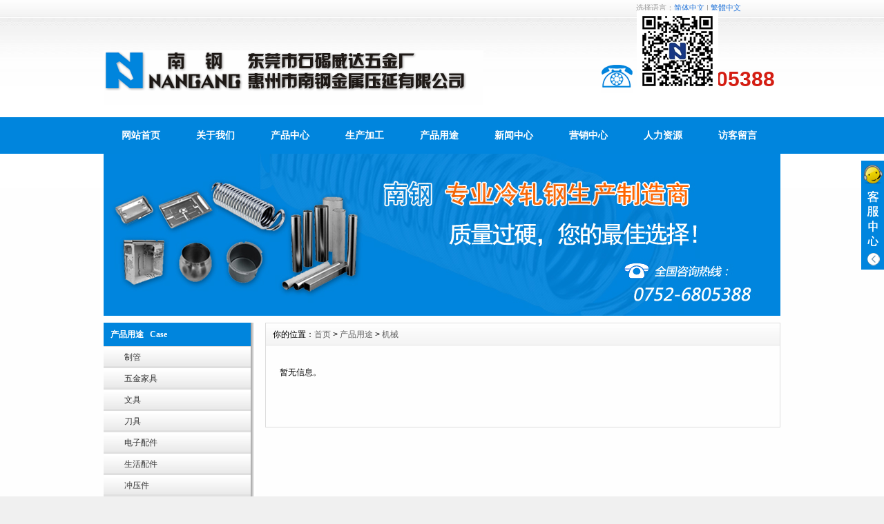

--- FILE ---
content_type: text/html
request_url: http://www.hznangang.com/Case/JiXieCase/
body_size: 2890
content:
<!DOCTYPE html PUBLIC "-//W3C//DTD XHTML 1.0 Transitional//EN" "http://www.w3.org/TR/xhtml1/DTD/xhtml1-transitional.dtd">
<html xmlns="http://www.w3.org/1999/xhtml">
<head>
<meta http-equiv="X-UA-Compatible" content="IE=7">
<meta http-equiv="Content-Type" content="text/html; charset=utf-8" />
<title>机械_惠州市南钢金属压延有限公司</title>
<meta name="keywords" content="" />
<meta name="description" content="" />
<link href="/css/HituxCMSInter/inner.css" rel="stylesheet" type="text/css" />
<link href="/css/HituxCMSInter/common.css" rel="stylesheet" type="text/css" />
<script type="text/javascript" src="/js/functions.js"></script>
<script type="text/javascript" src="/images/iepng/iepngfix_tilebg.js"></script>
<!-- dgweida.com.cn Baidu tongji analytics -->
<script>
var _hmt = _hmt || [];
(function() {
var hm = document.createElement("script");
hm.src = "//hm.baidu.com/hm.js?6a2fe35bd70ebe84c87afbf76c1df829";
var s = document.getElementsByTagName("script")[0];
s.parentNode.insertBefore(hm, s);
})();
</script>
</head>

<body>
<div id="wrapper">

<!--head start-->
<div id="head">

<!--top start -->
<div class="top">
<div class="TopInfo"><div class="link">选择语言：<a  href="javascript:zh_tran('s');" class="zh_click" id="zh_click_s">简体中文</a> | <a href="javascript:zh_tran('t');" class="zh_click" id="zh_click_t">繁體中文</a></div>
</div>
<div class="clearfix"></div>
<div class="TopLogo">
<div class="logo"><a href="/"><img src="/images/up_images/201519133428.gif" alt="惠州市南钢金属压延有限公司"></a></div>
<div class="tel">
<p class="telW">24小时客服热线</p>
<p class="telN">0752-6805388</p>
</div>
</div>

</div>
<!--top end-->

<!--nav start-->
<div id="NavLink">
<div class="NavBG">
<!--Head Menu Start-->
<ul id='sddm'><li class='CurrentLi'><a href='/'>网站首页</a></li> <li><a href='/About/'>关于我们</a></li> <li><a href='/Product/'>产品中心</a></li> <li><a href='/production/'>生产加工</a></li> <li><a href='/Case/'>产品用途</a></li> <li><a href='/news/'>新闻中心</a></li> <li><a href='/saleZx/'>营销中心</a></li> <li><a href='/Recruit'>人力资源</a></li> <li><a href='/Feedback/'>访客留言</a></li> </ul>
<!--Head Menu End-->
</div>
<div class="clearfix"></div>
</div>
<!--nav end-->

</div>
<!--head end-->
<!--body start-->
<div id="body">
<!--focus start-->
<div id="InnerBanner">
<script src='/ADs/117.js' type='text/javascript'></script>
</div>
<!--foncus end-->
<div class="HeightTab clearfix"></div>
<!--inner start -->
<div class="inner">
<!--left start-->
<div class="left">
<div class="Sbox">
<div class="topic">产品用途   Case</div>
<div class="ClassNav">
<div class="NavTree">
<ul id='suckertree1'><li><A href='/Case/ZhiGuanCase'>制管</A> </li> <li><A href='/Case/WjCase'>五金家具</A> </li> <li><A href='/Case/WenJuCase'>文具</A> </li> <li><A href='/Case/DaoJuCase'>刀具</A> </li> <li><A href='/Case/DianZiCase'>电子配件</A> </li> <li><A href='/Case/ShengHuoCase'>生活配件</A> </li> <li><A href='/Case/ChongYaCase'>冲压件</A> </li> <li class='current'><A href='/Case/JiXieCase'>机械</A> </li> </ul>
</div>
</div>

</div>
 <div class="HeightTab clearfix"></div>
<div class="Sbox">
<div class="topic">联系我们   Contact</div>
<div class="txt ColorLink">
<p>电话：0752-6805388</p>
<p>传真：0752-6805338</p>
<p>邮件：<a class="__cf_email__" href="/cdn-cgi/l/email-protection" data-cfemail="395758575e58575e795d5e4e5c505d58175a5654175a57">[email protected]</a><script cf-hash='f9e31' type="text/javascript">
/* <![CDATA[ */!function(){try{var t="currentScript"in document?document.currentScript:function(){for(var t=document.getElementsByTagName("script"),e=t.length;e--;)if(t[e].getAttribute("cf-hash"))return t[e]}();if(t&&t.previousSibling){var e,r,n,i,c=t.previousSibling,a=c.getAttribute("data-cfemail");if(a){for(e="",r=parseInt(a.substr(0,2),16),n=2;a.length-n;n+=2)i=parseInt(a.substr(n,2),16)^r,e+=String.fromCharCode(i);e=document.createTextNode(e),c.parentNode.replaceChild(e,c)}}}catch(u){}}();/* ]]> */</script></p>
<p>网站：www.hznangang.com </p>
<p align='center'>
<a target="blank" href="http://wpa.qq.com/msgrd?V=1&Uin=1687618899&Site=www.hznangang.com&Menu=yes"><img border="0" SRC=http://wpa.qq.com/pa?p=1:1687618899:1 alt="点击这里给我发消息" align="absmiddle"></a>
 </p></div>
</div>

<div class="HeightTab clearfix"></div>
<div class="Sbox">
<div class="topic">搜索   Search</div>
<div class="SearchBar">
<form method="get" action="/Search/index.asp">
				<input type="text" name="q" id="search-text" size="15" onBlur="if(this.value=='') this.value='请输入关键词';" 
onfocus="if(this.value=='请输入关键词') this.value='';" value="请输入关键词" /><input type="submit" id="search-submit" value="搜索" />
			</form>
</div>
</div>
</div>
<!--left end-->
<!--right start-->
<div class="right">
<div class="Position"><span>你的位置：<a href="/">首页</a> > <a href='/Case/'>产品用途</a> > <a href='/Case/JiXieCase/'>机械</a></span></div>
<div class="HeightTab clearfix"></div>
<!--main start-->
<div class="main">

<!--image start-->
<div class='ImageList'>
暂无信息。
<div class="clearfix"></div>
	  
<div class="clearfix"></div>
</div>
<!--image end -->

</div>
<!--main end-->
</div>
<!--right end-->
</div>
<!--inner end-->
</div>
<!--body end-->
<div class="HeightTab clearfix"></div>
<!--footer start-->
<div id="footer">
<div class="inner">
<div class='HeightTab'></div>


<em><a href="/" title="南钢"><img src="/images/logong.gif" alt="南钢" title="南钢" /></a></em><p><span>惠州市南钢金属压延有限公司<i>
</i></span><span>电话：0752-6805388 <i>传真：0752-6805338</i></span><span>企业邮箱：nangang@hznangang.com</span><span>地址：广东惠州市博罗县园洲镇田头工业区<i><a href="http://www.beian.miit.gov.cn/" title="粤ICP备14024807号" target="_blank">粤ICP备14024807号-1</a></i>
<p><script src="http://s22.cnzz.com/stat.php?id=3250098&web_id=3250098&show=pic" language="JavaScript"></script>
<script>
var _hmt = _hmt || [];
(function() {
  var hm = document.createElement("script");
  hm.src = "https://hm.baidu.com/hm.js?28163029dc1c98316002a4624f877adc";
  var s = document.getElementsByTagName("script")[0]; 
  s.parentNode.insertBefore(hm, s);
})();
</script>
<a href="/rss" target="_blank"><img src="/images/rss_icon.gif"></a> <a href="/rss/feed.xml" target="_blank"><img src="/images/xml_icon.gif"></a></p>
</p><img class="f_pic01" src="/images/weixin.gif" alt="微信平台"/>
<meta name="baidu-tc-verification" content="8ddc7b7704cad9f3c8af96b45c0a57f6" />


</div>
</div>
<!--footer end -->


</div>
<script type="text/javascript" src="/js/ServiceCenter.js"></script>

</body>
</html>


--- FILE ---
content_type: text/css
request_url: http://www.hznangang.com/css/HituxCMSInter/common.css
body_size: 4585
content:

/* top start*/
body,td,th {
	font-size: 14px;
}

img, div { behavior: url(/images/iepng/iepngfix.htc); }

body, div, p,img,dl, dt, dd, ul, ol, li, h1, h2, h3, h4, h5, h6, pre, form, fieldset, input, textarea, blockquote {
	padding:0px;
	margin:0px;
}
.FontRed{
	color:#FF0000;}
h3{
	font-size:14px;}

li{
	list-style-type:none;}

img{border:0; 
	}
.gray{
	color:#666666;}
a{color:#333333;text-decoration:none;}
a:hover {text-decoration:underline;color:#2274d9;}
a:active{text-decoration:underline;}

.LineLink a{text-decoration:underline;}
.LineLink a:hover {text-decoration:none;color:#2274d9;}

.ColorLink a {color:#2274d9;}
.ColorLink a:hover {color:#2274d9;}

.WidthTab{
	width:10px;
	height:1px;
	float:left;}
.WidthTab2{
	width:20px;
	height:1px;
	float:left;}	
.HeightTab{
	height:10px;
	width:1px;
	overflow:hidden;}

.HeightTab2{
	height:20px;
	width:1px;
	overflow:hidden;}

p{
	line-height:180%;}

.ListDate{
	color:#666666;
	 }
body{
	font-family:"Microsoft Yahei",Arial, Helvetica, sans-serif;
	width:100%;
background-color:#FFFFFF;
background-image: url(/images/background4.gif);
background-position-x: 50%;
background-position-y: 0%;
background-size: initial;
background-repeat-x: repeat;
background-repeat-y: repeat;
background-attachment: fixed;
background-origin: initial;
background-clip: initial;
background-color: rgb(240, 240, 240);
}
input,textarea{
	font-family:"Microsoft Yahei",Arial, Helvetica, sans-serif;
}
#wrapper{
	width:100%;
	margin:auto;}
#wrapper #head{
	width:100%;
}

#wrapper #head .top{
	background:url("/images/HituxCMSInter/top_bg1.gif") repeat-x left -7px;
	width:100%;
	height:170px;
	font-size:12px;}	
#wrapper #head .top .TopInfo{
	margin:auto;
	width:980px;
	height:23px;
	} 
#wrapper #head .top .TopInfo .link{
	text-align:center;
	line-height:23px;
	width:227px;
	float:right;
	color:#999999;
	padding-right:20px;
	padding-left:10px;
	font-size:11px;}
#wrapper #head .top .TopInfo .link a{
	color:#2274d9;}	
#wrapper #head .top .TopLogo{
	margin:auto;
	width:980px;
	padding-top:50px;
	}
#wrapper #head .top .TopLogo .logo{
	float:left;
	height:62px;}

#wrapper #head .top .TopLogo .tel{
	float:right;
	height:62px;
	width:205px;
	background:url("/images/HituxCMSInter/tel.gif") no-repeat 0 12px;
	background-repeat:no-repeat;
	 padding:0px 0 0 55px;
	} 
	
#wrapper #head .top .TopLogo .tel .telW{
	padding-left:0px;
	padding-top:0px;
	color:#999;
	
	font-size:15px;
	}	
#wrapper #head .top .TopLogo .tel .telN{
	padding-left:0px;
	font-family:arial,Tahoma, Geneva, sans-serif;
	font-size:30px;
	color:#D41D12;
	font-weight:bold;
	line-height:100%;}

/* navs*/

#wrapper #head #NavLink{
	width:100%;
	height:53px;
	margin:auto;
	}
#wrapper #head #NavLink .NavBG{
	height:53px;
	width:100%;
	background:#0085DD;
	position:absolute;
	z-index:100;
	}			
#wrapper #head #NavLink #sddm{
	width:980px;
	margin:auto;
	z-index:30;
	}

#wrapper #head #NavLink #sddm li{
	float: left;
	font-weight:bold;
	}

#wrapper #head #NavLink #sddm .CurrentLi {
   background:none;
   }
#wrapper #head #NavLink #sddm li a
{	display: block;
	width: 108px;
	color: #FFF;
	text-align: center;
	padding:0px 0px;
	height:53px;
	line-height:53px;
	background:#;
	}
#wrapper #head #NavLink #sddm li P{
	font-size:10px;
	font-weight:normal;
	color:#FFF;
	text-transform:uppercase;}
#wrapper #head #NavLink #sddm li a:hover
{	text-decoration:none;
	background:#D65804;
}

#wrapper #head #NavLink #sddm div
{	position: absolute;
	visibility: hidden;
	background: #808080;
	padding:0px 0px;
	filter: alpha(opacity=85);
	top:40px;
	}

#wrapper #head #NavLink #sddm div a
	{	position: relative;
		padding: 0px 5px;
		width:120px;
		text-align: center;
		background:#2274d9;
		color: #FFFFFF;
		font-size:12px;
		font-weight:normal;
		text-decoration:none;
		line-height:30px;
		height:30px;
		border-bottom:1px solid #1e3142;}

#wrapper #head #NavLink #sddm div a:hover{
	background:url("/images/HituxCMSInter/nav_bg2.png") repeat-x center 0px;
	color:#FFF;
	font-weight:bold;
	line-height:30px;
	border-bottom:1px solid #1e3142;}

	
#wrapper #body{
	width:980px;
	margin:auto;
	}

/* albumblock*/

 .albumblock{
	padding:0px 10px 10px 10px;
	float:left;
	}
 .albumblock .inner{
	width:134px;
	height:120px;
	position:relative;
	border:1px solid #FFFFFF;
	overflow:hidden;
	}

.albumblock .inner img{
	border:2px solid #fff;
	width:130px;
	height:91px;	}	

 .albumblock .inner .albumtitle{
	height:20px;
	line-height:20px;
	font-size:12px;
	color:#000000;
	text-align:center;
	cursor:pointer;
	margin:auto;
}
 .albumblock .inner .albumtitle span{
	font-weight:normal;
	font-size:12px;}	

 .albumblock .inner  a{
	 color:#000000;}
 .albumblock .inner  a:hover{
	text-decoration:none;}
 .albumblock .inner  a:visited{
	text-decoration:none;}	
	
 .albumblock .inner:hover{
	border:1px solid #2274d9;}	
	
/* albumblock1产品列表*/

 .albumblock1{
	padding:10px 15px 30px 17px;
	float:left;
	}
 .albumblock1 .inner1{
	width:144px;
	height:130px;
	position:relative;
	border:1px solid #DEDEDC;
	overflow:hidden;
	}

.albumblock1 .inner1 img{
	border:2px solid #fff;
	width:140px;
	height:98px;	}	

 .albumblock1 .inner1 .albumtitle1{
	height:30px;
	line-height:30px;
	font-size:12px;
	width:160px;
	position:relative;
	bottom:0px;
	left:0;
	color:#2274d9;
	font-weight:; 
	text-align:center;
	cursor:pointer;
	margin:auto;
	overflow:hidden;}
 .albumblock1 .inner1 .albumtitle1 span{
	font-weight:normal;
	font-size:12px;}	

 .albumblock1 .inner1  a{
	 color:#2274d9;}
 .albumblock1 .inner1  a:hover{
	text-decoration:none;}
 .albumblock1 .inner1  a:visited{
	text-decoration:none;}	
	
 .albumblock1 .inner1:hover{
	border:1px solid #2274d9;}	
	

/*footer*/
#footer{
	width:100%;
	height:100%;
	padding-bottom:50px;
	font-size:12px;
	color:#191919;
}
#footer a{
	color:#191919;}										
#footer .inner{
	margin:auto;
	width:100%;
	padding-top:10px;
	text-align:center;}
#footer .inner p{
	line-height:25px;}

#footer .inner .BottomNav{
	width:100%;
	margin:auto;
	height:30px;
	line-height:30px;
	color:#FFF;
	background:#FFF url("/images/HituxCMSInter/nav_bg2.png") repeat-x center -5px;
}

#footer .inner .BottomNav a{
	color:#FFFFFF;
	padding:0px 10px;}


#wrapper  .t_page{
	padding:10px;
	text-align:center;
	font-size:12px;
	line-height:25px;
	
	}	
#wrapper  .t_page a{
	padding:2px 5px;
	border:1px solid #DEDEDC;
	margin:0px 3px;}	


/* date css*/		
 .header {font: 12px Arial, Tahoma !important;font-weight: bold !important;font: 11px Arial, Tahoma;font-weight: bold;color: #154BA0;background:#C2DEED;height: 25px;padding-left: 10px;
}
 .header td {padding-left: 10px;}
 .header a {color: #154BA0;}
 .header input {background:none;vertical-align: middle;height: 16px;}
 .category {font: 12px Arial, Tahoma !important;font: 11px Arial, Tahoma;color: #92A05A;height:20px;background-color: #FFFFD9;}
 .category td {border-bottom: 1px solid #DEDEB8;}
 .expire, .expire a:link, .expire a:visited {color: #999999;}
 .default, .default a:link, .default a:visited {color: #000000;}
 .checked, .checked a:link, .checked a:visited {color: #FF0000;}
 .today, .today a:link, .today a:visited {color: #00BB00;}
 #calendar_year {display: none;line-height: 130%;background: #FFFFFF;position: absolute;z-index: 10;}
 #calendar_year .col {float: left;background: #FFFFFF;margin-left: 1px;border: 1px solid #86B9D6;padding: 4px;}
 #calendar_month {display: none;background: #FFFFFF;line-height: 130%;border: 1px solid #86B9D6;padding: 4px;position: absolute;z-index: 11;}
 #year,#month{padding:0 10px;background:#fff;}	


/* SearchBar */

.SearchBar {
	padding:10px 10px 0px 13px;
}

.SearchBar #search-text {
	width: 140px;
	padding:0px 5px;
	border: 1px solid #2274d9;
	margin:0px;
	color:#999999;
	height:23px;
	line-height:23px;
	font-size:12px;
}

.SearchBar #search-submit {
	border:none;
	background: #2274d9;
	font-size:12px;
	color: #FFFFFF;
	height:25px;
	margin:0px;	
	cursor:pointer;
	padding:0px;
	line-height:25px;
}
.SearchBars {
	padding:8px 10px 0px 13px;
}

.SearchBars #search-text {
	width: 140px;
	padding:0px 5px;
	border: 1px solid #2274d9;
	margin:0px;
	color:#999999;
	height:23px;
	line-height:23px;
	font-size:12px;
}

.SearchBars #search-submit {
	border:none;
	background: #2274d9;
	font-size:12px;
	color: #FFFFFF;
	height:25px;
	margin:0px;	
	cursor:pointer;
	padding:0px;
	line-height:25px;
}
/* search content */
#search_content .searchtip{
	line-height:25px;
	font-size:14px;
	font-weight:bold;
	padding-left:10px;
	BORDER-bottom: #023848 1px solid;
	padding-top:10px;
}

#search_content .result_list{
	padding:10px 10px;
	}
	
#search_content .result_list dt{
	font-size:14px;
	font-weight:bold;
	padding-top:10px;
	line-height:25px;
	font-family:Microsoft Yahei;}	

#search_content .result_list dd{
	padding:0 0 5px 0;
	margin:0px;
	line-height:20px;
	}	

#search_content .result_list .line {
	BORDER-bottom: #E9E8E8 1px dashed;}	

#search_content .result_list .line a{
	padding-right:20px;}

#search_content .result_list .line a:hover{
	text-decoration:none;}			
	
#search_content .search_welcome{
	line-height:25px;
	text-align:center;
	}
#search_content .search_welcome p{
	text-align:center;}		
#search_content .result_page{
	text-align:center;
	font-size:13px;
	padding:10px;}

#search_content .result_page span{
	font-size:12px;
	font-family:arial;
	padding:0 5px;
	}	

#dark_footer .box_240px_left {
	width:143px;
	padding-right: 42px;
	padding-top: 0px;
	background-image: none;
	padding-bottom:0px;
	float:left;
}
#dark_footer .box_240px_left h2{
	font-size:14px;
	border-bottom:1px dotted #999;
	color:#FFF;
	padding-bottom:10px;}
#dark_footer .box_240px_left li{
	line-height:250%;
	font-size:12px;}
#dark_footer .box_240px_middle {
	padding: 0px 42px;
	background-image: none;
}
#dark_footer .box_240px_right {
	padding-left: 42px;
	padding-top: 0px;
	background-image: none;
}
#dark_footer_wrap {
	background-color:#2274d9;
	overflow: hidden;
	padding:20px 0px;
}
#dark_footer {
	width: 940px;
	margin: 0 auto;
	padding-top: 20px;
	padding-bottom: 20px;
	overflow: hidden;
	color#FFF;
}
#light_footer_wrapper {
	font-size:12px;
	padding:10px;
	height:100px;
	
}
.box_240px_right li {
	display: inline;
}
#dark_footer li a{
	color:#FFF;}


/*backtotop*/
.backToTop {
 display: none;
 width: 50px;
 height:50px;
 line-height: 1.2;
 color: #fff;
 font-size: 12px;
 text-align: center;
 position: fixed;
 _position: absolute;
 right: 10px;
 bottom: 100px;
 _bottom: "auto";
 cursor: pointer;
 opacity: .6;
 filter: Alpha(opacity=60);
}


/* open div*/
#popupMask {
	display:none;
	position:absolute;
	top:0;
	left:0;
	width:100%;
	height:100%;
	z-index:9990;
	background-color:#000;
	-moz-opacity: 0.7;
	opacity:0.70;
	filter: alpha(opacity=70);
}
#popupContainer {
	position: absolute;
	z-index: 9991;
	top: 0px;
	left: 0px;
	display:none;
	padding: 0px;
	}
#popupInner {
	border: 3px solid #2274d9;
	background-color: #FFFFFF;
	}
#popupFrame {
	margin: 0px;
	width: 100%;
	height: 100%;
	position: relative;
	z-index: 9;
}
#popupTitleBar {
	background:url("/images/HituxCMSInter/box_bg1.jpg") repeat-x left top;
	color: #2274d9;
	font-weight: bold;
	height: 1.3em;
	padding: 5px;
	z-index: 9992;
	text-align:center;
}
#popupTitle {
	float:left;
	font-size: 1.1em;
}
#popupControls {
	float: right;
	cursor: pointer;
	cursor: hand;
}
#popupControls a span {
	display: block;
	height: 15px;
	width: 15px;
	text-indent: -9000px;
	background: url('/images/HituxCMSInter/close.gif') no-repeat;
}

.VideoBox{
	padding:10px;}

/*service*/
.qqbox a:link {
	color:#FFFFFF;
	text-decoration: none;
	font-weight:bold;
}
.qqbox a:visited {
	color:#FFFFFF;
	text-decoration: none;
}
.qqbox a:hover {
	color:#FFFFFF;
	text-decoration: none;
}
.qqbox a:active {
	color: #FFFFFF;
	text-decoration: none;
}
.qqbox {
	width:132px;
	height:auto;
	overflow:hidden;
	position:absolute;
	right:0;
	top:200px;
	color:#000000;
	font-size:12px;
	letter-spacing:0px;
	z-index:901;
}
.qqlv {
	width:33px;
	height:256px;
	overflow:hidden;
	position:relative;
	float:right;
	z-index:50px;
	
}
.qqkf {
	width:135px;
	height:458px;
	overflow:hidden;
	right:0;
	top:0;
	z-index:99px;
	background-image: url('/images/ServiceImg/dgweida.jpg');
}
.qqkfbt {
	width:118px;
	height:20px;
	overflow:hidden;
	background:#cc0000;
	line-height:20px;
	font-weight:bold;
	color:#fff;
	position:relative;
	border:1px solid #fff;
	cursor:pointer;
	text-align:center;
}
.qqkfhm {
	width:112px;
	height:22px;
	overflow:hidden;
	line-height:22px;
	padding-right:8px;
	position:relative;
	margin:3px 0;
}
.bgdh {
	width:102px;
	padding-left:10px;
}
#K1 {
	padding-left:3px;
}
#K1 p{
	padding:3px 0px;
	}	

/* clearfix */
.clearfix:after{
	content:" ";
	display:block;
	visibility:hidden;
	height:0;
	clear:both;
}
.clearfix {
	clear:both;
}
.clearbox {
	clear:both; 
	width:996px; 
	margin:0 auto; 
	height:0; 
	overflow:hidden;}
.clear { 
	height:1%; 
	overflow:hidden; }
/*生产加工列表*/
.zxnews .content li{ width:680px; float:left;border-bottom:1px #CCCCCC dashed; padding-bottom:15px; height:118px; margin-top:25px;}
.zxnews .content li .img01{width:160px;height:100px; padding:2px; border:1px #CCCCCC solid; float:left; margin-top:5px;}
.zxnews .content li .img02{ float:right; position:relative;}
.zxnews .content li .text{margin-left:20px;width:494px;height:35px; float:left; line-height:35px; background-color:#ecebeb; text-indent:8px;}
.zxnews .content li .text2{width:680px;height:35px; float:left; line-height:35px; background-color:#ecebeb; text-indent:8px;}

.zxnews .content li b{float:left;font-size:14px; font-family:"微软雅黑";}
.zxnews .content li span{float:right;margin-right:8px; color:#F00; font-family:Arial, Helvetica, sans-serif;}
.zxnews .content li p{width:494px;margin-left:20px;float:left; display:block; margin-top:8px; height:75px;overflow:hidden;}
.zxnews .content li .p2{width:660px;}

/*客户答疑列表*/
.dynews .content li{ width:680px; float:left;border-bottom:1px #CCCCCC dashed; padding-bottom:15px; height:118px; margin-top:25px;}
.dynews .content li .img01{width:18px;height:18px;}
.dynews .content li .img02{ float:right; position:relative;}
.dynews .content li .text{margin-left:20px;width:680px;height:35px; float:left; line-height:35px; background-color:#ecebeb; text-indent:8px;}
.dynews .content li .text2{width:680px;height:35px; float:left; line-height:35px; background-color:#ecebeb; text-indent:8px;}

.dynews .content li b{float:left;font-size:14px; font-family:"微软雅黑";}
.dynews .content li span{float:right;margin-right:8px; color:#F00; font-family:Arial, Helvetica, sans-serif;}
.dynews .content li p{width:680px;margin-left:20px;float:left; display:block; margin-top:8px; height:75px;overflow:hidden;}
.dynews .content li .p2{width:660px;}

/*底部开始*/
.f-wrap{background:url('/images/f_bg.gif') repeat-x;height:245px;font-family:'Microsoft YaHei';}
.footer-a{height:60px; line-height:40px; color:#fff; text-align:center;background:url('/images/f_nav.gif') no-repeat center;}
.footer-a span{margin:0 2px; padding:0;}
.footer-a a{color:#fff;text-align:center; padding:0; display:inline-block; margin:0 10px;}
.footer-b{padding:24px 0 0 250px;position:relative; }
.footer-b em{float: left; display:inline-block;}
.footer-b p{color:#FFFFFF; float: left; width:520px; padding-left:23px;}
.footer-b p img{margin:0 0 0 15px; display:inline-block; vertical-align:middle; }
.footer-b p span{display:block;line-height:14px;padding-bottom:10px;*padding-bottom:4px;}
.footer-b p span a { color:#FFFFFF;}
.footer-b p i{font-style:normal; display:inline-block; padding-left:25px;}
.f_pic01{position:absolute; right:240px; top:15px; width:118px; height:118px;}
.f_pic02{position:absolute; right:0; top:35px; width:118px; height:118px;}
/*底部结束*/

/*--- 搜索 ---*/
.h-ser{border-bottom:1px solid #d9d9d9; height:48px;width:100%; font-family:'Microsoft YaHei'; font-size:12px;}
.ser-con{width:960px; margin:0 auto;}
.h-ser p {float:left;width:680px;line-height:48px; }
.h-ser p b {color:#666}
.h-ser p a {padding:0 6px; color:#666;}
.s-inp {width:300px; position:relative; padding:12px 0 0;}
.inp01 {background:url(Img/Common/s_inp.gif) no-repeat;width:216px; height:24px; line-height:24px; border:none; padding:0 0 0 4px;}

/*-----产品内容页底部---*/
.proinfo1  { line-height:25px;margin-left:10px;*margin-left:10px; font-size:14px;}
.proinfo1 h4 { line-height:28px; background:#F7F7F7; padding:0 5px; margin-top:10px;}
.proinfo1 p { white-space: normal; word-spacing: 10px;}
.proinfo1 p a { color:#C10005;}
.proinfo1 .p_tit { font-weight:bold;}
.proinfo1 div { padding:0 5px; }
.proinfo1 .nr_list {   clear:both; padding-top:12px; margin-bottom:10px;}
.proinfo1 .nr_list ul{ padding-left:6px;}
.proinfo1 .nr_list ul li{float:left; height:25px; width:220px; overflow:hidden;}
.proinfo1 p{ font-size:14px;}
.proinfo1 p{margin:10px 0; font-size:14px;}
.proinfo1 table p{margin:25px 0; font-size:14px;}

/*-----产品页商务代表------*/
.daibiaoCp{width:400px;height:120px;margin:0 auto;}
.daibiaoCp li{width:210px;height:110px;float:left; margin:10px 0 0 0px;}
.daibiaoCp li .img01{float:left;padding:3px; border:1px #CCCCCC solid;width:60px;height:80px;}
.daibiaoCp li span{display:block;width:130px;margin:0 0 0 10px;float:left;height:27px;line-height:27px; font-family:"微软雅黑";margin-left:10px;}
.daibiaoCp li b{color:#F00;}
.daibiaoCp li p{display:block;width:130px;height:80px;float:left;overflow:hidden;margin-left:10px;line-height:22px;font-family:Arial, Helvetica, sans-serif;} 
.daibiaoCp li .img02{width:81px;height:23px;float:left; margin-top:3px;}
.daibiaoCp_underline{width:100%; border-bottom:1px #CCCCCC dotted;height:1px;}
/*-----产品页商务代表JS------*/
#demoCp {overflow:hidden;width:400px; height:120px;}
#indemoCp {float: left;width: 800%;}
#demoCp1 {float: left;}
#demoCp2 {float: left;}

--- FILE ---
content_type: application/x-javascript
request_url: http://www.hznangang.com/js/ServiceCenter.js
body_size: 1318
content:
document.writeln("<div class=qqbox id=divQQbox style=\"TOP: 591px\">");
document.writeln("<div class=qqlv id=meumid onmouseover=show() style=\"DISPLAY: block\"><IMG src=\"\/images\/serviceimg\/qqbg.gif\"><\/div>");
document.writeln("<div class=qqkf id=contentid style=\"DISPLAY: none\" onmouseover=show() onmouseout=hideMsgBox(event)>");
document.writeln("<div id=K1 style=\"PADDING-RIGHT: 0px; PADDING-LEFT: 0px; PADDING-BOTTOM: 10px; PADDING-TOP: 320px\" align=center margin-left=\"5px\">")
document.writeln("<p><a target=\'_blank\' href=\'http:\/\/wpa.qq.com\/msgrd?v=1&uin=1687618899&Site=www.dgweida.com.cn&Menu=yes\'><img  src=\'/images/serviceimg/qq_online.gif\' alt=\'在线咨询\'><\/a><\/p>"); document.writeln("<p><a target=\'_blank\' href=\'http:\/\/wpa.qq.com\/msgrd?v=1&uin=1487618899&Site=www.dgweida.com.cn&Menu=yes\'><img  src=\'/images/serviceimg/qq_online.gif\' alt=\'在线咨询\'><\/a><\/p>"); document.writeln("<p><a target=\'_blank\' href=\'http:\/\/wpa.qq.com\/msgrd?v=1&uin=1187618899&Site=www.dgweida.com.cn&Menu=yes\'><img  src=\'/images/serviceimg/qq_online.gif\' alt=\'在线咨询\'><\/a><\/p>"); document.writeln("<p><a target=\'_blank\' href=\'http:\/\/wpa.qq.com\/msgrd?v=1&uin=1687618899&Site=www.dgweida.com.cn&Menu=yes\'><img  src=\'/images/serviceimg/qq_online.gif\' alt=\'在线咨询\'><\/a><\/p>"); document.writeln("<p><a target=\'_blank\' href=\'http:\/\/wpa.qq.com\/msgrd?v=1&uin=1476110269&Site=www.dgweida.com.cn&Menu=yes\'><img  src=\'/images/serviceimg/qq_online.gif\' alt=\'在线咨询\'><\/a><\/p>"); 



document.writeln("<div style=\"PADDING-TOP: 23px;\"><a href=\"\/Feedback\/\" target=\"_blank\" alt=\"给我们留言\">给我们留言<\/a><\/div>");
document.writeln("<\/div><\/div><\/div>")
function showandhide(h_id,hon_class,hout_class,c_id,totalnumber,activeno) {
var h_id,hon_id,hout_id,c_id,totalnumber,activeno;
for (var i=1;i<=totalnumber;i++) {
document.getElementById(c_id+i).style.display='none';
document.getElementById(h_id+i).className=hout_class;
}
document.getElementById(c_id+activeno).style.display='block';
document.getElementById(h_id+activeno).className=hon_class;
}
var tips; 
var theTop = 228;
var old = theTop;
function initFloatTips() 
{ 
tips = document.getElementById('divQQbox');
moveTips();
}
function moveTips()
{
var tt=50; 
if (window.innerHeight) 
{
pos = window.pageYOffset 
}else if (document.documentElement && document.documentElement.scrollTop) {
pos = document.documentElement.scrollTop 
}else if (document.body) {
pos = document.body.scrollTop; 
}
pos=pos-tips.offsetTop+theTop; 
pos=tips.offsetTop+pos/10; 
if (pos < theTop){
pos = theTop;
}
if (pos != old) { 
tips.style.top = pos+"px";
tt=10; //alert(tips.style.top); 
}
old = pos;
setTimeout(moveTips,tt);
}
initFloatTips();
if(typeof(HTMLElement)!="undefined") //firefox定义contains()方法，ie下不起作用
{ 
HTMLElement.prototype.contains=function (obj) 
{ 
while(obj!=null&&typeof(obj.tagName)!="undefind"){
if(obj==this) return true; 
obj=obj.parentNode;
} 
return false; 
}
}
function show()
{
document.getElementById("meumid").style.display="none"
document.getElementById("contentid").style.display="block"
}
function hideMsgBox(theEvent){
if (theEvent){
var browser=navigator.userAgent;
if (browser.indexOf("Firefox")>0){ //如果是Firefox
if (document.getElementById("contentid").contains(theEvent.relatedTarget)) {
return
}
}
if (browser.indexOf("MSIE")>0 || browser.indexOf("Presto")>=0){
if (document.getElementById('contentid').contains(event.toElement)) {
return; 
}
}
}
document.getElementById("meumid").style.display = "block";
document.getElementById("contentid").style.display = "none";
}


--- FILE ---
content_type: application/x-javascript
request_url: http://www.hznangang.com/ADs/117.js
body_size: 161
content:
document.write("<a href='' target='_blank' title='��Ʒ��;'><img src='/images/up_images/20151591330.jpg'  width='980' height='235' ></a>")
